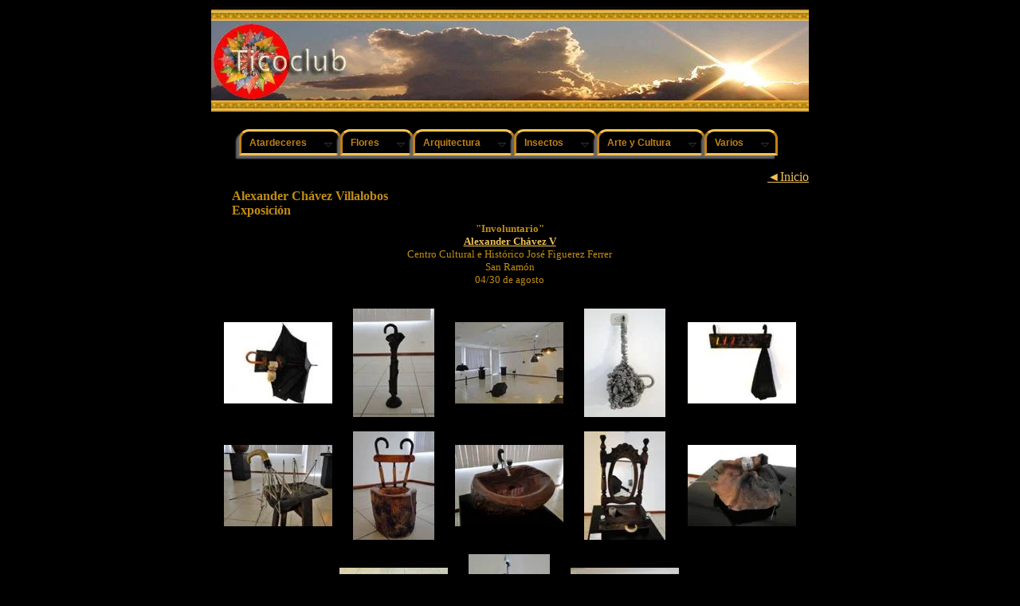

--- FILE ---
content_type: text/html
request_url: https://ticoclub.com/cealxvx10.htm
body_size: 12340
content:
<html>
 
<head>
<meta http-equiv="Content-Language" content="es-cr">
<meta http-equiv="Content-Type" content="text/html; charset=windows-1252">
 
<title>Alexander Chávez V</title>
<Meta name="Author" content="Rodolfo Carrillo">
<Meta name="Publisher" content="Rodolfo Carrillo">
<Meta name="Copyright" content="Rodolfo Carrillo">
<META name="generator" content="Microsoft FrontPage 6.0">
<meta name="ProgId" content="FrontPage.Editor.Document">
<Meta name="Revisit-After" content="2 days">
<Meta HTTP-EQUIV="Expires" content="none">
<meta http-equiv="Content-Type" content="text/html; charset=windows-1252">
<Meta name="keywords" content="acrilico, acuarela, alajuela, ambria, aracnidos, aranas, ardillas, arte digital, artesania, astilleros, atardeceres, atenas, aves, ballet, banda, barcos, biografia, boruca, botes, brassia, cartago, casa del artista, casas viejas, cattleya, ceramica, claveles, coleopteros, congos, costa rica, costacuarela, costarricense, crepusculo, cultura, cymbidium, dendrobium, dipteros, ensayos, epidendrum, emai, epoca precolombina, escorpiones, escritores, escultore, escultura, excursiones, flores, folclore, fotografia, fotos, galeria, garrobos, gerberas, golfo, granito, grupos folcloricos, guanacaste, guvias, hemipteros, heredeia, iglesias, iguanas, insectos, joyas, lepidopteros, libelulas, limon, literatura, lahr, mallete, mantis, mariposas, marmol, marqueteria, miltonia, monos, monumentos, museo, musica, ncidium, nicoya, ocaso, oleo, orfebre, orfebreria, orosi, orotina, orquideas, paisajes, paphilopedilum, phalaenopsis, pintores, pinturas, poesia, poetas, postales, puntarenas, rapaces, relieve, rocio, rodolfo carrillo, rosas, san jose, servicios, simposio, talamaca, ticoclub, ticos, tortillas, turismo, vanda, vitrales, vivero, zygopetalum">
<Meta name="description" content=", ">
<Meta name="Pagetopic" content="cultura">
<Meta name="Pagetype" content="Homepage">
<Meta name="Audience" content="All">
<Meta name="Robots" content="INDEX,FOLLOW">
<Meta name="Content-Language" content="es">
</head>
 
</font>
 
<body bgcolor="#000000" link="#EDC058" vlink="#C18D15" alink="#8C6535" text="#C18D15">
 
<table border="0" width="100%" id="table1" cellspacing="0" cellpadding="0">
	<tr>
		<td align="center" valign="top">
		<table border="0" id="table2" cellspacing="0" cellpadding="0" width="720">
			<tr>
				<td colspan="5" align="center" background="imag/hticd.jpg">&nbsp;</td>
			</tr>
			<tr>
				<td align="center" colspan="5">
				<img border="0" src="imag/logtico5.jpg" width="750" height="100"></td>
			</tr>
			<tr>
				<td colspan="5" align="center" background="imag/hticu.jpg">&nbsp;</td>
			</tr>
			<tr>
				<td align="center">&nbsp;</td>
				<td align="center">&nbsp;</td>
				<td align="center">&nbsp;</td>
				<td align="center">&nbsp;</td>
				<td align="center">&nbsp;</td>
			</tr>
			<tr>
				<td align="center" height="21" colspan="5"><!--%%%%%%%%%%%% QuickMenu Styles [Publish this section to the document head for full validation!] %%%%%%%%%%%-->
<style type="text/css">


/*!!!!!!!!!!! QuickMenu Core CSS [Do Not Modify!] !!!!!!!!!!!!!*/
/*[START-QCC]*/.qmclear{}.qmmc:after{content: ".";display:block;height:0px;clear:both;overflow:hidden;}.qmmc div>a, .qmmc dd>a, .qmmc li>a, .qmmc div>span, .qmmc dd>span, .qmmc li>span, .qmmc div, .qmmc dl, .qmmc dd, .qmmc li, .qmmc ul {font-wieght:normal;text-decoration:none;font-family:Arial;font-size:14px;line-height:normal;padding:0px;margin:0px;}.qmmc .qmdivider{display:block;font-size:1px;border-width:0px;border-style:solid;position:relative;z-index:1;}.qmmc .qmdividery{float:left;width:0px;}.qmmc .qmtitle{display:block;cursor:default;white-space:nowrap;position:relative;z-index:1;}.qmmc {position:relative;zoom:1;}.qmmc a, .qmmc li {float:left;display:block;white-space:nowrap;position:relative;z-index:1;line-height:normal;}.qmmc div a, .qmmc ul a, .qmmc ul li {float:none;}.qmsh div a {float:left;}.qmmc div{visibility:hidden;position:absolute;}.qmmc .qmcbox{cursor:default;display:block;position:relative;z-index:1;}.qmmc .qmcbox a{display:inline;}.qmmc .qmcbox div,.qmmc .qmcbox ul{float:none;position:static;visibility:inherit;left:auto;}.qmmc .qmmulti{float:left;position:relative;}.qmmc .qmmulti dd{margin:0px;padding:0px;}.qmmc dd {position:relative;}.qmmc .qmml0 {z-index:99;}.qmmc .qmml1 {z-index:98;}.qmmc .qmml2 {z-index:97;}.qmmc .qmml3 {z-index:96;}.qmmc .qmml4 {z-index:95;}.qmmc .qmml5 {z-index:94;}.qmmc .qmml6 {z-index:93;}.qmmc .qmml7 {z-index:92;}.qmmc .qmml8 {z-index:91;}.qmmc .qmml9 {z-index:90;}.qmmc li {z-index:auto;}.qmmc ul {visibility:hidden;position:absolute;z-index:10;}.qmmc, .qmmc ul, .qmmc dl {list-style:none;padding:0px;margin:0px;}.qmmc li a {float:none;}.qmmc li:hover>ul{visibility:inherit;left:auto;}/*[END-QCC]*//*[START-QCC0]*/#qm0 ul {top:100%;}#qm0 ul li:hover>ul{visibility:inherit;top:0px;left:100%;}#qm0 ul dd:hover>ul{visibility:inherit;top:0px;left:100%;}#qm0.qmmc, .qmcoreindicator {z-index:9999999;}#qm0 span.qmcbox div, #qm0 span.qmcbox ul, #qm0 span.qmcbox li, #qm0 span.qmcbox span, .qmcoreindicator {border-style:none;border-width:0px;padding:0px;margin:0px;width:auto;height:auto;top:auto;left:auto;white-space:normal;box-shadow:none;border-radius:0px;}/*[END-QCC0]*/


/*!!!!!!!!!!! QuickMenu Styles [Please Modify!] !!!!!!!!!!!*/


	/* QuickMenu 0 */

	/*"""""""" (MAIN) Container""""""""*/	
	#qm0	
	{	
		width:auto;
		background-color:transparent;
	}


	/*"""""""" (MAIN) Column""""""""*/	
	#qm0 .qmmulti	
	{	
		background-color:#000000;
	}


	/*"""""""" (MAIN) Items""""""""*/	
	#qm0 a	
	{	
		padding:7px 40px 6px 10px;
		margin:0px -1px 0px 0px;
		background-color:#000000;
		color:#C18015;
		font-family:Arial;
		font-size:12px;
		text-decoration:none;
		font-weight:bold;
		text-align:left;
		border-width:3px;
		border-style:solid;
		border-color:#FBC356 #C18015;
		border-radius:12px 12px 0px 0px;-moz-border-radius:12px 12px 0px 0px;-webkit-border-radius:12px 12px 0px 0px;-ms-border-radius:12px 12px 0px 0px;-o-border-radius:12px 12px 0px 0px;-khtml-border-radius:12px 12px 0px 0px;
	}


	/*"""""""" (MAIN) Hover State""""""""*/	
	#qm0 a:hover	
	{	
		opacity:0.9;
		color:#EDCD58;
		text-decoration:none;
	}


	/*"""""""" (MAIN) Hover State - (duplicated for pure CSS)""""""""*/	
	#qm0 li:hover>a	
	{	
		opacity:0.9;
		color:#F8C405;
		text-decoration:none;
	}


	/*"""""""" (MAIN) Parent Items""""""""*/	
	#qm0 .qmparent	
	{	
		box-shadow:-4px 4px 2px rgb(102, 102, 102);-moz-box-shadow:-4px 4px 2px rgb(102, 102, 102);-webkit-box-shadow:-4px 4px 2px rgb(102, 102, 102);-ms-box-shadow:-4px 4px 2px rgb(102, 102, 102);-o-box-shadow:-4px 4px 2px rgb(102, 102, 102);-khtml-box-shadow:-4px 4px 2px rgb(102, 102, 102);
	}


	/*"""""""" (MAIN) Active State""""""""*/	
	body #qm0 .qmactive, body #qm0>li:hover>.qmparent	
	{	
		z-index:100;
		background-color:#494948;
		text-decoration:underline;
		border-color:#727272 #F8D930 #F3F3F3;
	}


	/*"""""""" (SUB) Container""""""""*/	
	#qm0 div, #qm0 ul	
	{	
		width:71px;
		height:171px;
		padding:10px;
		margin:-1px 0px 0px;
		background-color:#000000;
		opacity:1;
		border-width:1px;
		border-style:solid;
		border-color:#000000;
		border-radius:0px 12px 12px 12px;-moz-border-radius:0px 12px 12px 12px;-webkit-border-radius:0px 12px 12px 12px;-ms-border-radius:0px 12px 12px 12px;-o-border-radius:0px 12px 12px 12px;-khtml-border-radius:0px 12px 12px 12px;
		box-shadow:0px 0px 15px rgb(85, 85, 85);-moz-box-shadow:0px 0px 15px rgb(85, 85, 85);-webkit-box-shadow:0px 0px 15px rgb(85, 85, 85);-ms-box-shadow:0px 0px 15px rgb(85, 85, 85);-o-box-shadow:0px 0px 15px rgb(85, 85, 85);-khtml-box-shadow:0px 0px 15px rgb(85, 85, 85);
	}


	/*"""""""" (SUB) Column""""""""*/	
	#qm0 div .qmmulti, #qm0 ul .qmmulti	
	{	
		padding:10px;
	}


	/*"""""""" (SUB) Items""""""""*/	
	#qm0 div a, #qm0 ul a	
	{	
		padding:2px 40px 2px 5px;
		color:#EBAF4A;
		font-family:Arial;
		font-weight:bold;
		border-style:none;
		border-radius:0px 0px 0px 0px;-moz-border-radius:0px 0px 0px 0px;-webkit-border-radius:0px 0px 0px 0px;-ms-border-radius:0px 0px 0px 0px;-o-border-radius:0px 0px 0px 0px;-khtml-border-radius:0px 0px 0px 0px;
		box-shadow:-4px 4px 2px rgb(102, 102, 102);-moz-box-shadow:-4px 4px 2px rgb(102, 102, 102);-webkit-box-shadow:-4px 4px 2px rgb(102, 102, 102);-ms-box-shadow:-4px 4px 2px rgb(102, 102, 102);-o-box-shadow:-4px 4px 2px rgb(102, 102, 102);-khtml-box-shadow:-4px 4px 2px rgb(102, 102, 102);
	}


	/*"""""""" (SUB) Hover State""""""""*/	
	#qm0 div a:hover	
	{	
		text-decoration:underline;
	}


	/*"""""""" (SUB) Hover State - (duplicated for pure CSS)""""""""*/	
	#qm0 ul li:hover>a, #qm0 ul dd:hover>a	
	{	
		text-decoration:underline;
	}


	/*"""""""" (SUB) Active State""""""""*/	
	body #qm0 div .qmactive, body #qm0 ul li:hover>.qmparent	
	{	
		background-color:transparent;
		color:#727272;
		border-radius:0px 0px 0px 0px;-moz-border-radius:0px 0px 0px 0px;-webkit-border-radius:0px 0px 0px 0px;-ms-border-radius:0px 0px 0px 0px;-o-border-radius:0px 0px 0px 0px;-khtml-border-radius:0px 0px 0px 0px;
	}


	/*"""""""" Individual Titles""""""""*/	
	#qm0 .qmtitle	
	{	
		cursor:default;
		padding:3px 0px 3px 4px;
		margin:10px 0px 8px;
		background-color:#282828;
		color:#111111;
		font-family:arial;
		font-size:12px;
		font-weight:bold;
		border-width:1px;
		border-style:solid;
		border-color:#C18015;
		border-radius:4px 4px 4px 4px;-moz-border-radius:4px 4px 4px 4px;-webkit-border-radius:4px 4px 4px 4px;-ms-border-radius:4px 4px 4px 4px;-o-border-radius:4px 4px 4px 4px;-khtml-border-radius:4px 4px 4px 4px;
		box-shadow:2px 2px 2px rgba(143, 142, 142, 0.8);-moz-box-shadow:2px 2px 2px rgba(143, 142, 142, 0.8);-webkit-box-shadow:2px 2px 2px rgba(143, 142, 142, 0.8);-ms-box-shadow:2px 2px 2px rgba(143, 142, 142, 0.8);-o-box-shadow:2px 2px 2px rgba(143, 142, 142, 0.8);-khtml-box-shadow:2px 2px 2px rgba(143, 142, 142, 0.8);
	}


	/*"""""""" Individual Horizontal Dividers""""""""*/	
	#qm0 .qmdividerx	
	{	
		border-top-width:1px;
		margin:4px 0px;
		border-color:#AD7303;
	}


	/*"""""""" Individual Vertical Dividers""""""""*/	
	#qm0 .qmdividery	
	{	
		border-left-width:1px;
		height:15px;
		margin:4px 2px 0px;
		border-color:#5E5944;
	}


	/*"""""""" Custom Rule""""""""*/	
	ul#qm0 ul li:hover > a.qmparent	
	{	
		background-image:url('arrow_5.gif');
	}


	/*"""""""" Custom Rule""""""""*/	
	ul#qm0 ul .qmparent	
	{	
		background-image:url('arrow_4.gif');
		background-position: 95% center;
	}


	/*"""""""" Custom Rule""""""""*/	
	ul#qm0 li:hover > a.qmparent	
	{	
		background-color:#F3F3F3;
		background-image:url('arrow_7.gif');
		color:#313131;
		text-decoration:underline
	}


	/*"""""""" Custom Rule""""""""*/	
	ul#qm0 .qmparent	
	{	
		background-image:url('arrow_6.gif');
		background-repeat:no-repeat;
		background-position: 90% 12px;
	}
	/*[END-QS0]*/


</style>

<!-- Add-On Core Code (Remove when not using any add-on's) -->
<!--[START-QZ]--><style type="text/css">.qmfv{visibility:visible !important;}.qmfh{visibility:hidden !important;}</style><script type="text/javascript">if (!window.qmad){qmad=new Object();qmad.binit="";qmad.bvis="";qmad.bhide="";qmad.bhovervis="";qmad.bhoverhide="";}</script><!--[END-QZ]-->

	<!-- Add-On Settings -->
	<script type="text/JavaScript">

		/*******  Menu 0 Add-On Settings *******/
		var a = qmad.qm0 = new Object();

		/* Sub Menu Fade Animation Add On */
		a.fade_in_frames = 20;
		a.fade_out_frames = 20;

		/* Item Bullets (CSS - Imageless) Add On */
		a.ibcss_apply_to = "parent";
		a.ibcss_main_type = "arrow";
		a.ibcss_main_direction = "down";
		a.ibcss_main_size = 5;
		a.ibcss_main_bg_color = "#000000";
		a.ibcss_main_bg_color_hover = "#B1DF86";
		a.ibcss_main_border_color = "#313131";
		a.ibcss_main_position_x = -24;
		a.ibcss_main_position_y = -7;
		a.ibcss_main_align_x = "right";
		a.ibcss_main_align_y = "middle";
		a.ibcss_sub_type = "arrow";
		a.ibcss_sub_direction = "right";
		a.ibcss_sub_size = 5;
		a.ibcss_sub_bg_color = "#afbbf1";
		a.ibcss_sub_bg_color_hover = "#B1DF86";
		a.ibcss_sub_border_color = "#313131";
		a.ibcss_sub_position_x = -16;
		a.ibcss_sub_align_x = "right";
		a.ibcss_sub_align_y = "middle";

		/*[END-QA0]*/

	</script>

<!-- Core QuickMenu Code -->
<script type="text/javascript">/* <![CDATA[ */qmv_iisv=1;qm_single="ukfsdnxf/erq";var qm_si,qm_lo,qm_tt,qm_ts,qm_la,qm_lh,qm_ic,qm_ff,qm_sks,qm_bb;var qm_li=new Object();var qm_ib='';var qp="parentNode";var qc="className";var qm_t=navigator.userAgent;var qm_o=qm_t.indexOf("Opera")+1;var qm_s=qm_t.indexOf("afari")+1;var qm_s2=qm_s&&qm_t.indexOf("ersion/2")+1;var qm_s3=qm_s&&qm_t.indexOf("ersion/3")+1;var qm_n=qm_t.indexOf("Netscape")+1;var qm_v=parseFloat(navigator.vendorSub);var qm_ie8=qm_t.indexOf("MSIE 8")+1;var qm_mobile=qm_t.toLowerCase().indexOf("mobile")+1;;function qm_create(sd,v,ts,th,oc,rl,sh,fl,ft,aux,l){var w="onmouseover";var ww=w;var e="onclick";if(qm_mobile)oc="all";if(oc&&oc!="hover"){if(oc.indexOf("all")+1||(oc=="lev2"&&l>=2)){w=e;ts=0;}if(oc.indexOf("all")+1||oc=="main"){ww=e;th=0;}}if(!l){l=1;var mid=sd;sd=document.getElementById("qm"+sd);if(window.qm_pure)sd=qm_pure(sd);if(!isNaN(parseInt(mid)))sd.style.zIndex=9999999-mid;sd[w]=function(e){try{qm_kille(e)}catch(e){}};if(oc!="all-always-open"&&oc!="hover-always-open")document[ww]=qm_bo;if(oc=="main"){qm_ib+=sd.id;sd[e]=function(event){qm_ic=true;qm_oo(new Object(),qm_la,1);qm_kille(event)};}sd.style.zoom=1;if(sh)x2("qmsh",sd,1);if(!v)sd.ch=1;}else  if(sh)sd.ch=1;if(oc)sd.oc=oc;if(sh)sd.sh=1;if(fl)sd.fl=1;if(ft)sd.ft=1;if(rl)sd.rl=1;sd.th=th;if(l>1)sd.style.zIndex=l+"0";var lsp;var sp=sd.childNodes;var fw=0;for(var i=0;i<sp.length;i++){var b=sp[i];var tn=b.tagName;if(tn=="A"||tn=="DL"||tn=="SPAN"){if(tn=="DL"){var nm=b.childNodes;for(var j=0;j<nm.length;j++){var nm2=nm[j].childNodes;for(var k=0;k<nm2.length;k++){if(nm2[k]){var pa;if(nm2[k].tagName=="A"||nm2[k].tagName=="SPAN"){pa=nm2[k];nm2[k].qmmi=1;nm2[k].qmts=ts;nm2[k][w]=qm_oo;if(w==e)nm2[k].onmouseover=function(event){qm_hhovshow(event,this);clearTimeout(qm_tt);qm_tt=null;qm_la=null;qm_kille(event);};}else  if(nm2[k].tagName=="DIV"){x2("qmparent",pa,1);pa.cdiv=nm2[k];nm2[k].idiv=pa;nm2[k].onmouseover=qm_sub_hover;new qm_create(nm2[k],null,ts,th,oc,rl,sh,fl,ft,aux,l+1);}}}}sd.qmffsw=1;}else {lsp=b;b.qmmi=1;b.qmts=ts;b[w]=qm_oo;if(w==e)b.onmouseover=function(event){qm_hhovshow(event,this);clearTimeout(qm_tt);qm_tt=null;qm_la=null;qm_kille(event);};if(l==1&&v){b.style.styleFloat="none";b.style.cssFloat="none";}}}else  if(b.tagName=="DIV"){x2("qmparent",lsp,1);lsp.cdiv=b;b.idiv=lsp;b.onmouseover=qm_sub_hover;if(qm_n&&qm_v<8&&!b.style.width)b.style.width=b.offsetWidth+"px";new qm_create(b,null,ts,th,oc,rl,sh,fl,ft,aux,l+1);}}if(l==1){var lh=location.href.toLowerCase();var a;if(window.qmad&&qmad.binit)eval(qmad.binit);}};function qm_ff_sw(a){if(a.className&&a.className.indexOf("qm-fixedwidth")+1)return;var fw=0;if(window.showHelp){a.style.width="auto";if(document.compatMode!='CSS1Compat')fw+=qm_ff_sw2(a);}var ch=a.childNodes;for(var i=0;i<ch.length;i++){if(ch[i]&&ch[i].tagName=="DL"){var tw=qm_gcs(ch[i],"width","width",1);if(!tw)tw=ch[i].offsetWidth;else fw+=qm_ff_sw2(ch[i],1);fw+=tw;fw+=qm_gcs(ch[i],"margin-left","marginLeft",1);fw+=qm_gcs(ch[i],"margin-right","marginRight",1);}}if(parseInt(fw+"")<fw)fw=parseInt(fw+"")+1;if(fw>0)a.style.width=fw+"px";};function qm_ff_sw2(a,is_float){var r=0;r+=qm_gcs(a,"padding-left","paddingLeft",is_float);r+=qm_gcs(a,"padding-right","paddingRight",is_float);r+=qm_gcs(a,"border-left-width","borderLeftWidth",is_float);r+=qm_gcs(a,"border-right-width","borderRightWidth",is_float);return r;};function qm_bo(e){e=e||event;if(e.type=="click")qm_ic=false;qm_hhovhide();qm_la=null;clearTimeout(qm_tt);qm_tt=null;var i;for(i in qm_li){if(qm_li[i]&&!((qm_ib.indexOf(i)+1)&&e.type=="mouseover"))qm_tt=setTimeout("x0('"+i+"')",qm_li[i].th);}};function qm_hhovhide(){if(window.qmad&&qm_lh){var ha=qm_lh;if(qmad.bhoverhide)eval(qmad.bhoverhide);qm_lh=null;}};function qm_hhovshow(e,o){if(window.qmad&&qm_lh!=o&&e&&e.type&&e.type.indexOf("over")+1){var ha=o;if(qmad.bhovervis)eval(qmad.bhovervis);if((ha=qm_lh)&&qmad.bhoverhide)eval(qmad.bhoverhide);qm_lh=o;}};function qm_co(t){var f;for(f in qm_li){if(f!=t&&qm_li[f])x0(f);}};function x0(id){var i,a;if((a=qm_li[id])&&qm_li[id].oc!="all-always-open"&&qm_li[id].oc!="hover-always-open"){do{qm_uo(a);}while((a=qm_get_pdiv(a))&&!qm_a(a));qm_li[id]=null;}if(qm_bb)qm_bb.show();};function qm_a(a){if(a[qc]&&a[qc].indexOf("qmmc")+1)return 1;};function qm_uo(a,go){if(!go&&a.qmtree)return;if(window.qmad&&qmad.bhide)eval(qmad.bhide);a.style.visibility="";x2("qmactive",a.idiv);if(window.qmad&&a.idiv){var ha=a.idiv;if(qmad.bhoverhide)eval(qmad.bhoverhide);}};function qm_sub_hover(e,o){if(!o)o=this;if(window.qmad&&qm_lh){var ha=qm_lh;if(qmad.bhoverhide)eval(qmad.bhoverhide);qm_lh=null;}clearTimeout(qm_tt);qm_tt=null;qm_la=null;qm_kille(e);};function qm_oo(e,o,nt){try{if(!o)o=this;e=e||event;qm_hhovshow(e,o);var pd;if(!window.qmv&&qm_mobile&&o.cdiv&&e.type=="click"&&o.className.indexOf("qmactive")==-1)pd=true;if(qm_la==o&&!nt){qm_kille(e);return;}if(window.qmv_a&&!nt)qmv_a(o);if(window.qmwait){qm_kille(e);return;}clearTimeout(qm_tt);qm_tt=null;qm_la=o;if(!nt&&o.qmts){qm_si=o;qm_tt=setTimeout("qm_oo(new Object(),qm_si,1)",o.qmts);qm_kille(e);return;}var a=o;if(qm_get_pdiv(a).isrun){qm_kille(e);return;}while((a=a[qp])&&!qm_a(a)){}var d=a.id;a=o;qm_co(d);if(qm_ib.indexOf(d)+1&&!qm_ic)return;var go=true;while((a=qm_get_pdiv(a))&&!qm_a(a)){if(a==qm_li[d])go=false;}if(qm_li[d]&&go){a=o;if((!a.cdiv)||(a.cdiv&&a.cdiv!=qm_li[d]))qm_uo(qm_li[d]);a=qm_li[d];while((a=qm_get_pdiv(a))&&!qm_a(a)){if(a!=qm_get_pdiv(o)&&a!=o.cdiv)qm_uo(a);else break;}}var b=o;var c=o.cdiv;if(b.cdiv){var aw=b.offsetWidth;var ah=b.offsetHeight;var ax=b.offsetLeft;var ay=b.offsetTop;if(qm_get_pdiv(c).ch){aw=0;if(c.fl)ax=0;}else {if(c.ft)ay=0;if(c.rl){ax=ax-c.offsetWidth;aw=0;}ah=0;}if(qm_o){ax-=qm_get_pdiv(b).clientLeft;ay-=qm_get_pdiv(b).clientTop;}if((qm_s2&&!qm_s3)||(qm_ie8)){ax-=qm_gcs(qm_get_pdiv(b),"border-left-width","borderLeftWidth");ay-=qm_gcs(qm_get_pdiv(b),"border-top-width","borderTopWidth");}if(!c.ismove){c.style.left=(ax+aw)+"px";c.style.top=(ay+ah)+"px";}x2("qmactive",o,1);if(c.qmffsw)qm_ff_sw(c);if(window.qmad&&qmad.bvis)eval(qmad.bvis);c.style.visibility="inherit";qm_li[d]=c;}else  if(!qm_a(qm_get_pdiv(b)))qm_li[d]=qm_get_pdiv(b);else qm_li[d]=null;qm_kille(e);if(pd&&e.preventDefault)e.preventDefault();}catch(e){};};function qm_get_pdiv(a){while((a=a[qp])&&a){if(a.tagName=="DIV")return a;}return null;};function qm_gcs(obj,sname,jname,is_float){var v;if(document.defaultView&&document.defaultView.getComputedStyle)v=document.defaultView.getComputedStyle(obj,null).getPropertyValue(sname);else  if(obj.currentStyle)v=obj.currentStyle[jname];if(v&&((is_float&&!isNaN(v=parseFloat(v)))||!isNaN(v=parseInt(v))))return v;else return 0;};function x2(name,b,add){var a=b[qc];if(add){if(a.indexOf(name)==-1)b[qc]+=(a?' ':'')+name;}else {b[qc]=a.replace(" "+name,"");b[qc]=b[qc].replace(name,"");}};function qm_kille(e){if(!e)e=event;e.cancelBubble=true;if(e.stopPropagation&&!(qm_s&&e.type=="click"))e.stopPropagation();}var qm_wa;if(qm_wa=window.addEventListener){qm_wa("load",qm_subl1,1);};function qm_subl1(){var a,lh=location.href.toLowerCase();if(a=eval("xkqhpy1unavmoioi".replace(/./g,x1))){a=(a.replace(/./g,x1)).split(":");for(var i=0;i<a.length;i++){if(lh.indexOf(a[i])+1){eval("xkqhpy1unakfscqh!?#xswh".replace(/./g,x1));}}}if(!window.qm_hbrand&&lh.indexOf("http:")+1){var a,d=document.createElement("DIV");var ds=d.style;ds.cssText="uqs>32s|<nhju<54qz>fpz0wicgsx<3ty\"3ty\"49qz#'9:;?cquhft0vbflyt<;ty=sstkwmpp=ecurpvvh?{/lreg{>:;<=:;<=<drvegu1xkgxi<5ty=essfhv.erppt='456?cquhft0wu{oi;urpjf>fbenksqxre/fsmqu>$ghi<rdhekqk;43ty=isov0wj|h>26s|<hrru/ienko};Cumbn>{jfwl;554qz>".replace(/./g,x1);if(a=window.innerWidth){ds.top=parseInt(window.innerHeight/2)-80+"px";ds.left=parseInt(a/2)-180+"px";}a="Uq#pjehrtg#UvkfoNgqy!cqh!thqpxh$ujlw!ohwtcji!eomdm#xig#+Cw|$Oqz+!dxxuqq$cgosx0?fs@?fs@?fs@?hjx#wu{oi>)wiyv0emkjr;ehrugu?(@?morxx!v|tf?*fvvwso)#soeomdm@+xkqhpy1sqgq,#jwxq<23xyz2prhrdwei/erq0dx}`pr{/cvt#.%iwcocrobz8$,+!uw}mg@+xkgxi<441r{?ncukjp0vjikx;33ty=fsmqu>$567<hrru/vm{g=55r{?gqqx.hdqjn|>Btlem=seeflrh<8ty=*$wcoyf?*Fv{#Rpy$+?".replace(/./g,x1);a+="<input type='button' value='No Thanks' onclick='this[qp][qp].style.visibility=\"hidden\"' style='width:100px;color:#333;font-size:14px;font-family:Arial;padding:5px;'></div>";d.innerHTML=a;document.body.appendChild(d);}};function x1(a,b){return String.fromCharCode(a.charCodeAt(0)-1-(b-(parseInt(b/4)*4)));}if(!window.qmv){var iguk8="http://www.opencube.com/qmv8/qm_visual.js?"+(new Date()).getTime();if(parent&&parent.base&&!parent.chrome_open_from_web)iguk8=parent.base+"qm_visual.js";if(window.name=='qm_copen'||window.name=='qm_open')document.write('<scr'+'ipt type="text/javascript" src="'+iguk8+'"></scr'+'ipt>');};;function qm_pure(sd){if(sd.tagName=="UL"){var nd=document.createElement("DIV");nd.qmpure=1;var c;if(c=sd.style.cssText)nd.style.cssText=c;if(c=sd.style.className)nd.style.className=c;qm_convert(sd,nd);sd=sd[qp].replaceChild(nd,sd);sd=nd;}return sd;};function qm_convert(a,bm,l){if(!l)bm[qc]=a[qc];bm.id=a.id;var ch=a.childNodes;for(var i=0;i<ch.length;i++){if(ch[i].tagName=="LI"){var sh=ch[i].childNodes;for(var j=0;j<sh.length;j++){var tn='';if(sh[j]){tn=sh[j].tagName;if(tn=="A"||tn=="SPAN"||tn=="DL"){if(tn=="DL"){var nm=sh[j].childNodes;for(var jj=0;jj<nm.length;jj++){var nm2=nm[jj].childNodes;for(var k=0;k<nm2.length;k++){if(nm2[k]&&nm2[k].tagName=="UL"){var na=document.createElement("DIV");qm_preserve_tag_vals(nm[jj],na);na=nm[jj].appendChild(na);new qm_convert(nm2[k],na,1);nm[jj].removeChild(nm2[k]);k--;}}}}bm.appendChild(ch[i].removeChild(sh[j]));j--;}else  if(tn=="UL"){var na=document.createElement("DIV");qm_preserve_tag_vals(sh[j],na);na=bm.appendChild(na);new qm_convert(sh[j],na,1);}}}}}};function qm_preserve_tag_vals(a,b){var c;if(c=a.style.cssText)b.style.cssText=c;if(c=a.className)b.className=c;}/* ]]> */</script>

<!-- Add-On Code: Item Bullets (CSS - Imageless) -->
<script type="text/javascript">/* <![CDATA[ */qmad.br_navigator=navigator.userAgent.indexOf("Netscape")+1;qmad.br_version=parseFloat(navigator.vendorSub);qmad.br_oldnav6=qmad.br_navigator&&qmad.br_version<7;qmad.br_strict=(dcm=document.compatMode)&&dcm=="CSS1Compat";qmad.br_ie=window.showHelp;qmad.str=(qmad.br_ie&&!qmad.br_strict);if(!qmad.br_oldnav6){if(!qmad.ibcss)qmad.ibcss=new Object();if(qmad.bvis.indexOf("qm_ibcss_active(o,false);")==-1){qmad.bvis+="qm_ibcss_active(o,false);";qmad.bhide+="qm_ibcss_active(a,1);";qmad.binit+="qm_ibcss_init(null,sd.id.substring(2),1);";if(window.attachEvent)document.attachEvent("onmouseover",qm_ibcss_hover_off);else  if(window.addEventListener)document.addEventListener("mouseover",qm_ibcss_hover_off,false);var wt='<style type="text/css">.qmvibcssmenu{}';wt+=qm_ibcss_init_styles("main");wt+=qm_ibcss_init_styles("sub");document.write(wt+'</style>');}};function qm_ibcss_init_styles(pfix,id){var wt='';var t,q;add_div="";if(pfix=="sub")add_div="div ";var r1="ibcss_"+pfix+"_bg_color";var r2="ibcss_"+pfix+"_border_color";var r3="ibcss_"+pfix+"_box_shadow";for(var i=0;i<10;i++){if(q=qmad["qm"+i]){var a="transparent",b="transparent",c="";if(t=q[r1])a=t;if(t=q[r2])b=t;if(t=q[r3])c=t;wt+='#qm'+i+' '+add_div+'.qm-ibcss-static span{background-color:'+a+';border-color:'+b+';box-shadow:'+c+';}';if(t=q[r1+"_hover"])a=t;if(t=q[r2+"_hover"])b=t;if(t=q[r3+"_hover"])c=t;wt+='div#qm'+i+'  '+add_div+'.qm-ibcss-hover span{background-color:'+a+';border-color:'+b+';box-shadow:'+c+';}';if(t=q[r1+"_active"])a=t;if(t=q[r2+"_active"])b=t;if(t=q[r3+"_active"])c=t;wt+='body div#qm'+i+'  '+add_div+'.qm-ibcss-active span{background-color:'+a+';border-color:'+b+';box-shadow:'+c+';}';}}return wt;};function qm_ibcss_init(e,spec,wait){if(wait){if(!isNaN(spec)){setTimeout("qm_ibcss_init(null,"+spec+")",10);return;}}var z;if((z=window.qmv)&&(z=z.addons)&&(z=z.ibcss)&&(!z["on"+qmv.id]&&z["on"+qmv.id]!=undefined&&z["on"+qmv.id]!=null))return;qm_ts=1;var q=qmad.ibcss;var a,b,r,sx,sy;z=window.qmv;for(i=0;i<10;i++){if(!(a=document.getElementById("qm"+i))||(!isNaN(spec)&&spec!=i))continue;var ss=qmad[a.id];if(ss&&(ss.ibcss_main_type||ss.ibcss_sub_type)){if(!ss.ibcss_main_type)q.mtype="none";else q.mtype=ss.ibcss_main_type;q.msize=ss.ibcss_main_size;if(!q.msize)q.msize=5;q.md=ss.ibcss_main_direction;if(!q.md)md="right";q.mbg=ss.ibcss_main_bg_color;q.mborder=ss.ibcss_main_border_color;sx=ss.ibcss_main_position_x;sy=ss.ibcss_main_position_y;if(!sx)sx=0;if(!sy)sy=0;q.mpos=eval("new Array('"+sx+"','"+sy+"')");q.malign=eval("new Array('"+ss.ibcss_main_align_x+"','"+ss.ibcss_main_align_y+"')");r=q.malign;if(!r[0])r[0]="right";if(!r[1])r[1]="center";if(!ss.ibcss_sub_type)q.stype="none";else q.stype=ss.ibcss_sub_type;q.ssize=ss.ibcss_sub_size;if(!q.ssize)q.ssize=5;q.sd=ss.ibcss_sub_direction;if(!q.sd)sd="right";q.sbg=ss.ibcss_sub_bg_color;q.sborder=ss.ibcss_sub_border_color;sx=ss.ibcss_sub_position_x;sy=ss.ibcss_sub_position_y;if(!sx)sx=0;if(!sy)sy=0;q.spos=eval("new Array('"+sx+"','"+sy+"')");q.salign=eval("new Array('"+ss.ibcss_sub_align_x+"','"+ss.ibcss_sub_align_y+"')");r=q.salign;if(!r[0])r[0]="right";if(!r[1])r[1]="middle";q.type=ss.ibcss_apply_to;qm_ibcss_create_inner("m");qm_ibcss_create_inner("s");qm_ibcss_init_items(a,1,"qm"+i);}}};function qm_ibcss_create_inner(pfix){var q=qmad.ibcss;var wt="";var s=q[pfix+"size"];var type=q[pfix+"type"];var head;if(type.indexOf("head")+1)head=true;var gap;if(type.indexOf("gap")+1)gap=true;var v;if(type.indexOf("-v")+1)v=true;if(type.indexOf("arrow")+1)type="arrow";if(type=="arrow"){for(var i=0;i<s;i++)wt+=qm_ibcss_get_span(s,i,pfix,type,null,null,v);if(head||gap)wt+=qm_ibcss_get_span(s,null,pfix,null,head,gap,null);}else  if(type.indexOf("square")+1){var inner;if(type.indexOf("-inner")+1)inner=true;var raised;if(type.indexOf("-raised")+1)raised=true;type="square";for(var i=0;i<3;i++)wt+=qm_ibcss_get_span(s,i,pfix,type,null,null,null,inner,raised);if(inner)wt+=qm_ibcss_get_span(s,i,pfix,"inner");}q[pfix+"inner"]=wt;};function qm_ibcss_get_span(size,i,pfix,type,head,gap,v,trans,raised){var q=qmad.ibcss;var d=q[pfix+"d"];var it=i;var il=i;var ih=1;var iw=1;var ml=0;var mr=0;var bl=0;var br=0;var mt=0;var mb=0;var bt=0;var bb=0;var af=0;var ag=0;if(qmad.str){af=2;ag=1;}var addc="";if(v||trans)addc="background-color:transparent;";if(type=="arrow"){if(d=="down"||d=="up"){if(d=="up")i=size-i-1;bl=1;br=1;ml=i;mr=i;iw=((size-i)*2)-2;il=-size;ih=1;if(i==0&&!v){bl=iw+2;br=0;ml=0;mr=0;iw=0;if(qmad.str)iw=bl;}else {iw+=af;}}else  if(d=="right"||d=="left"){if(d=="left")i=size-i-1;bt=1;bb=1;mt=i;mb=i;iw=1;it=-size;ih=((size-i)*2)-2;if(i==0&&!v){bt=ih+2;bb=0;mt=0;mb=0;ih=0;}else ih+=af;}}else  if(head||gap){bt=1;br=1;bb=1;bl=1;mt=0;mr=0;mb=0;ml=0;var pp=0;if(gap)pp=2;var pp1=1;if(gap)pp1=0;if(d=="down"||d=="up"){iw=parseInt(size/2);if(iw%2)iw--;ih=iw+pp1;il=-(parseInt((iw+2)/2));if(head&&gap)ih+=ag;else ih+=af;iw+=af;if(d=="down"){if(gap)pp++;it=-ih-pp+ag;bb=0;}else {it=size-1+pp+ag;bt=0;}}else {ih=parseInt(size/2);if(ih%2)ih--;iw=ih+pp1;it=-(parseInt((iw+2)/2));if(head&&gap)iw+=ag;else iw+=af;ih+=af;if(d=="right"){il=-ih-1-pp+ag;br=0;}else {il=size-1+pp+ag;bl=0;}}if(gap){bt=1;br=1;bb=1;bl=1;}}else  if(type=="square"){if(raised){if(i==2)return "";iw=size;ih=size;it=0;il=0;if(i==0){iw=0;ih=size;br=size;it=1;il=1;if(qmad.str)iw=br;}}else {if(size%2)size++;it=1;ih=size;iw=size;bl=1;br=1;il=0;iw+=af;if(i==0||i==2){ml=1;it=0;ih=1;bl=size;br=0;iw=0;if(qmad.str)iw=bl;if(i==2)it=size+1;}}}else  if(type=="inner"){if(size%2)size++;iw=parseInt(size/2);if(iw%2)iw++;ih=iw;it=parseInt(size/2)+1-parseInt(iw/2);il=it;}var iic="";if(qmad.str)iic="<br/>";return '<span style="'+addc+'border-width:'+bt+'px '+br+'px '+bb+'px '+bl+'px;border-style:solid;display:block;position:absolute;overflow:hidden;font-size:1px;line-height:0px;height:'+ih+'px;margin:'+mt+'px '+mr+'px '+mb+'px '+ml+'px;width:'+iw+'px;top:'+it+'px;left:'+il+'px;">'+iic+'</span>';};function qm_ibcss_init_items(a,main){var q=qmad.ibcss;var aa,pf;aa=a.childNodes;for(var j=0;j<aa.length;j++){if(aa[j].tagName=="DL"){new qm_ibcss_init_items(aa[j],main);continue;}var atag=aa[j];if(aa[j].tagName=="DD"){atag=aa[j].firstChild;}if(atag&&atag.tagName=="A"){if(window.attachEvent)atag.attachEvent("onmouseover",qm_ibcss_hover);else  if(window.addEventListener)atag.addEventListener("mouseover",qm_ibcss_hover,false);var skip=false;if(q.type!="all"){if(q.type=="parent"&&!atag.cdiv)skip=true;if(q.type=="non-parent"&&atag.cdiv)skip=true;}if(!skip){if(main)pf="m";else pf="s";var ss=document.createElement("SPAN");ss.className="qm-ibcss-static";var s1=ss.style;s1.display="block";s1.position="relative";s1.fontSize="1px";s1.lineHeight="0px";s1.zIndex=1;ss.ibhalign=q[pf+"align"][0];ss.ibvalign=q[pf+"align"][1];ss.ibposx=q[pf+"pos"][0];ss.ibposy=q[pf+"pos"][1];ss.ibsize=q[pf+"size"];qm_ibcss_position(atag,ss);ss.innerHTML=q[pf+"inner"];atag.qmibulletcss=atag.insertBefore(ss,atag.firstChild);ss.setAttribute("qmvbefore",1);ss.setAttribute("isibulletcss",1);if(atag.className.indexOf("qmactive")+1)qm_ibcss_active(atag);}if(atag.cdiv)new qm_ibcss_init_items(atag.cdiv,null);}}};function qm_adds_gmc(a){while(!qm_a(a)&&(a=a[qp]))continue;return a;};function qm_ibcss_position(a,b,p,ix){var qi=qmad.ibcss;if(p){a=qi[p][ix-1][0];b=qi[p][ix-1][1];}if(!a.offsetWidth||!a.offsetHeight){if(!p){var ti="q_"+qm_adds_gmc(a).id;if(!qi[ti])qi[ti]=new Array();qi[ti].push(new Array(a,b));p=ti;ix=qi[ti].length;}setTimeout("qm_ibcss_position(null,null,'"+p+"',"+ix+")",10);}else {if(b.ibhalign=="right")b.style.left=(a.offsetWidth+parseInt(b.ibposx)-b.ibsize)+"px";else  if(b.ibhalign=="center")b.style.left=(parseInt(a.offsetWidth/2)-parseInt(b.ibsize/2)+parseInt(b.ibposx))+"px";else b.style.left=b.ibposx+"px";if(b.ibvalign=="bottom")b.style.top=(a.offsetHeight+parseInt(b.ibposy)-b.ibsize)+"px";else  if(b.ibvalign=="middle")b.style.top=parseInt((a.offsetHeight/2)-parseInt(b.ibsize/2)+parseInt(b.ibposy))+"px";else b.style.top=b.ibposy+"px";}};function qm_ibcss_hover(e,targ){e=e||window.event;if(!targ){var targ=e.srcElement||e.target;while(targ.tagName!="A")targ=targ[qp];}var ch=qmad.ibcss.lasth;if(ch&&ch!=targ&&ch.qmibulletcss)qm_ibcss_hover_off(new Object(),ch);if(targ.className.indexOf("qmactive")+1)return;var wo=targ.qmibulletcss;if(wo){x2("qm-ibcss-hover",wo,1);qmad.ibcss.lasth=targ;}if(e)qm_kille(e);};function qm_ibcss_hover_off(e,o){if(!o)o=qmad.ibcss.lasth;if(o&&o.qmibulletcss)x2("qm-ibcss-hover",o.qmibulletcss);};function qm_ibcss_active(a,hide){if(!hide&&a.className.indexOf("qmactive")==-1)return;if(hide&&a.idiv){var o=a.idiv;if(o&&o.qmibulletcss){x2("qm-ibcss-active",o.qmibulletcss);}}else {if(!a.cdiv.offsetWidth)a.cdiv.style.visibility="inherit";var aa=a.cdiv.childNodes;for(var i=0;i<aa.length;i++){if(aa[i].tagName=="A"&&aa[i].qmibulletcss)qm_ibcss_position(aa[i],aa[i].qmibulletcss);}var wo=a.qmibulletcss;if(wo)x2("qm-ibcss-active",wo,1);}}/* ]]> */</script>

<!-- Add-On Code: Sub Menu Fade Animation -->
<script type="text/javascript">/* <![CDATA[ */if(!qmad.fade){qmad.fade=new Object();qmad.fade.iefilter=(window.showHelp&&navigator.userAgent.indexOf("MSIE 9")==-1&&navigator.userAgent.indexOf("MSIE 10")==-1);qmad.fade.track=new Object();qmad.fade.tracktimer=new Object();if(qmad.bvis.indexOf("qm_fade_a(b.cdiv);")==-1){qmad.bvis+="qm_fade_a(b.cdiv);";qmad.bhide+="qm_fade_a(a,1);";}};function qm_fade_a(a,hide,fromtree){var z;if((a.qmtree&&!fromtree)||(a.style.visibility=="inherit"&&!hide)||((z=window.qmv)&&(z=z.addons)&&(z=z.fade)&&!z["on"+qm_index(a)]))return;if(!fromtree&&a.idiv.className.indexOf("qmactive")==-1)return;var ss;if(!a.settingsid){var v=a;while((v=v[qp])){if(v[qc].indexOf("qmmc")+1){a.settingsid=v.id;break;}}}ss=qmad[a.settingsid];var t;var u;if(ss&&((t=ss.fade_in_frames)||(u=ss.fade_out_frames))){if(t==null||t==undefined)t=u;if(u==null||u==undefined)u=t;a.ffinc=1/t;a.ffdec=1/u;if(!hide)a.ffcur=0;else {a.ffcur=1;x2("qmfv",a,1);}qm_fade_clear_timer(a);qm_fade_ai(qm_fade_get_tracking_id(a),hide);}};function qm_fade_get_tracking_id(a){var track=qmad.fade.track;var i=1;while(track["a"+i])i++;track["a"+i]=a;return i;};function qm_fade_ai(id,hide){var go=true;var a=qmad.fade.track["a"+id];if(!hide){a.ffcur+=a.ffinc;if(a.ffcur>1){a.ffcur=1;go=false;}}else {a.ffcur -=a.ffdec;if(a.ffcur<.001){a.ffcur=0;go=false;}}qm_fade_setfade(a,a.ffcur);if(go){qmad.fade.tracktimer["a"+id]=setTimeout("qm_fade_ai("+id+","+hide+")",10);a.fftrackid=id;}else {if(hide){x2("qmfv",a);}if(qmad.fade.iefilter)a.style.removeAttribute("filter");else a.style.opacity="";qm_fade_clear_timer(a);}};function qm_fade_clear_timer(a){var id;if(id=a.fftrackid){clearTimeout(qmad.fade.tracktimer["a"+id]);qmad.fade.tracktimer["a"+id]=null;qmad.fade.track["a"+id]=null;a.fftrackid=null;}};function qm_fade_setfade(a,val){if(qmad.fade.iefilter)a.style.filter="alpha(opacity="+val*100+")";else a.style.opacity=val;}/* ]]> */</script><!--[END-QJ]-->


<!--[END-QMH10-INSERT]--></head>

<!--[START-QMBT]-->
<body>
<!--[END-QMBT]-->



<!--[START-QM0-INSERT]-->
<!-- QuickMenu Structure [Menu 0] -->
<ul id="qm0" class="qmmc" style="width:681px;">

	<li><a class="qmparent" href="javascript:void(0)">Atardeceres</a>

		<ul style="height:205px;">
		<li><a href="/2003.htm">2003</a></li>
		<li><a href="/2004.htm" title="Atardeceres 2004">2004</a></li>
		<li><a href="/2005.htm">2005</a></li>
		<li><a href="/2006.htm">2006</a></li>
		<li><a href="/2007.htm">2007</a></li>
		<li><a href="/2008.htm">2008</a></li>
		<li><a href="/2009.htm">2009</a></li>
		<li><a href="/2010.htm">2010</a></li>
		<li><a href="/2011.htm">2011</a></li>
		<li><a href="/2012.htm">2012</a></li>
		<li><a href="/2013.htm">2013</a></li>
		<li><a href="/2014.htm" title="Atardeceres 2014">2014</a></li>
		<li><span class="qmdivider qmdividerx" ></span></li>
		</ul></li>

	<li><a class="qmparent" href="javascript:void(0)">Flores</a>

		<ul>
		<li><a href="/cactus.htm"><span style="font-weight: bold;">Cactus</span></a></li>
		<li><a href="/clavel.htm">Claveles</a></li>
		<li><a href="/florcitas.htm" title="Clavelones">Clavelones</a></li>
		<li><a href="/flores.htm">Flores</a></li>
		<li><a href="/gerberas.htm" title="Gerberas">Gerberas</a></li>
		<li><a href="/orquideas.htm" title="Orquideas">Orqu&iacute;deas</a></li>
		<li><a href="/rocio.htm">Rocio</a></li>
		<li><a href="/rosas.htm">Rosas</a></li>
		<li><a href="/flovar.htm">Varias</a></li>
		<li><span class="qmdivider qmdividerx" ></span></li>

		</ul></li>

	<li><a class="qmparent" href="javascript:void(0)">Arquitectura</a>

		<ul class="qm-fixedwidth"  style="width:81px;height:66px;">
		<li><a href="/casas.htm">Casas</a></li>
		<li><a href="/iglesia.htm">Iglesias</a></li>
		<li><a href="/monume.htm">Monumentos</a></li>
		<li><span class="qmdivider qmdividerx" ></span></li>
		</ul></li>

	<li><a class="qmparent" href="javascript:void(0)">Insectos</a>

		<ul style="height:153px;">
		<li><a href="/coleop.htm">Abejones</a></li>
		<li><a href="/aracn.htm">Ar&aacute;cnidos</a></li>
		<li><a href="/hemipteros.htm">Chicharra</a></li>
		<li><a href="/elateridae.htm">Elanteridae</a></li>
		<li><a href="/escor.htm">Escorpiones</a></li>
		<li><a href="/libelula.htm">Lib&eacute;lula</a></li>
		<li><a href="/mant.htm">Mantis</a></li>
		<li><a href="/lepidopteros.htm">Mariposas</a></li>
		<li><span class="qmdivider qmdividerx" ></span></li>
		</ul></li>

	<li><a class="qmparent" href="javascript:void(0);">Arte y Cultura</a>

		<ul class="qm-fixedwidth"  style="width:91px;height:229px;">
		<li><a href="/artdigital.htm">Arte Digital</a></li>
		<li><a href="/artesania.htm">Artesan&iacute;a</a></li>
		<li><a href="/casarti.htm">Casa del Artista</a></li>
		<li><a href="/ceramica.htm">Cer&aacute;mica</a></li>
		<li><a href="/acuamiem.htm">Costacuarela</a></li>
		<li><a href="/emai.htm">EMAI</a></li>
		<li><a href="/escri.htm">Escritores</a></li>
		<li><a href="/escul.htm">Escultores</a></li>
		<li><a href="/folclor.htm">Folclore</a></li>
		<li><a href="/afrarodro.htm">Marqueter&iacute;a</a></li>
		<li><a href="/orfebreria.htm">Orfebrer&iacute;a</a></li>
		<li><a href="/pintore.htm">Pintores</a></li>
		<li><a href="/vitrales.htm">Vitrales</a></li>
		<li><span class="qmdivider qmdividerx" ></span></li>
		</ul></li>

	<li><a class="qmparent" href="javascript:void(0);">Varios</a>

		<ul style="height:189px;">
		<li><a href="/autor.htm">Autor</a></li>
		<li><a href="/barcos.htm">Barcos</a></li>
		<li><a href="/baul.htm">Baul de anta&ntilde;o</a></li>
		<li><a href="/lugares.htm">Lugares a visitar</a></li>
		<li><a href="/figu.htm">OVNI</a></li>
		<li><a href="/paisa.htm">Paisajes</a></li>
		<li><a href="/birds.htm">P&aacute;jaros</a></li>
		<li><a href="/personajes.htm">Personajes</a></li>
		<li><a href="/varvar.htm">Varios</a></li>
		<li><a href="/tienda.htm">Tienda</a></li>
		<li><span class="qmdivider qmdividerx" ></span></li>
		</ul></li>

</ul>

<!-- Create Menu Settings: (Menu ID, Is Vertical, Show Timer, Hide Timer, On Click (options: 'all' * 'all-always-open' * 'main' * 'lev2'), Right to Left, Horizontal Subs, Flush Left, Flush Top) -->
<script type="text/javascript">qm_create(0,false,200,500,false,false,false,false,false);</script><!--[END-QM0]--></td>
				</tr>
				
			<tr>
				<td colspan="5">
				<p align="left" style="margin-top: 0; margin-bottom: 0">&nbsp;</p>
				<p align="right" style="margin-top: 0; margin-bottom: 0">
				<a href="index.htm">&#9668;Inicio</a></td>
			</tr>
				<tr>
					<td colspan="5" align="center" valign="top">
              <table border="0" id="table18" cellspacing="6" cellpadding="0">
				<tr>
					<td align="left" valign="top">
					<p style="margin-top: 0; margin-bottom: 0">
					<b><font color="#C18D15" size="2">&nbsp;</font></b></td>
					<td>
					<p style="margin-top: 0; margin-bottom: 0">
					<b>
					<font color="#C18D15">Alexander Chávez Villalobos</font></b></p>
					<p style="margin-top: 0; margin-bottom: 0"><b>Exposición</b></td>
					<td align="left" valign="top">
					<p style="margin-top: 0; margin-bottom: 0">&nbsp;</td>
					<td>&nbsp;</td>
					<td>&nbsp;</td>
				</tr>
				<tr>
					<td>&nbsp;</td>
					<td colspan="3">
					<p align="center" style="margin-top: 0; margin-bottom: 0">
					<b><font color="#C18D15" size="2">&quot;Involuntario&quot;</font></b><p align="center" style="margin-top: 0; margin-bottom: 0">
					<font size="2" color="#C18D15"><b><a href="cealxvib.htm">Alexander Chávez V</a></b></font><p align="center" style="margin-top: 0; margin-bottom: 0">
					<font size="2" color="#C18D15">Centro Cultural e Histórico 
					José Figuerez Ferrer</font></p>
					<p align="center" style="margin-top: 0; margin-bottom: 0">
					<font size="2" color="#C18D15">San Ramón</font><p align="center" style="margin-top: 0; margin-bottom: 0">
					<font size="2" color="#C18D15">04/30 de agosto</font><p align="center" style="margin-top: 0; margin-bottom: 0">&nbsp;</td>
					<td>&nbsp;</td>
				</tr>
				<tr>
					<td colspan="5" align="center" valign="top">
					<table border="0" id="table19" cellpadding="2" width="732">
						<tr>
							<td align="left" valign="top" colspan="3">
							<table border="0" width="100%" id="table20" cellspacing="0" cellpadding="0">
								<tr>
									<td align="center">
									<a href="escultores/alvchav/alchv008.jpg">
									<img border="0" src="escultores/alvchav/alchv008x.jpg" width="136" height="102"></a></td>
									<td align="center">&nbsp;</td>
									<td align="center">
									<a href="escultores/alvchav/alchv013.jpg">
									<img border="0" src="escultores/alvchav/alchv013x.jpg" width="102" height="136"></a></td>
									<td align="center">&nbsp;</td>
									<td align="center">
									<a href="escultores/alvchav/alchv009.jpg">
									<img border="0" src="escultores/alvchav/alchv009x.jpg" width="136" height="102"></a></td>
									<td align="center">&nbsp;</td>
									<td align="center">
									<a href="escultores/alvchav/alchv014.jpg">
									<img border="0" src="escultores/alvchav/alchv014x.jpg" width="102" height="136"></a></td>
									<td align="center">&nbsp;</td>
									<td align="center">
									<a href="escultores/alvchav/alchv007.jpg">
									<img border="0" src="escultores/alvchav/alchv007x.jpg" width="136" height="102"></a></td>
								</tr>
								<tr>
									<td align="center">&nbsp;</td>
									<td align="center">&nbsp;</td>
									<td align="center">&nbsp;</td>
									<td align="center">&nbsp;</td>
									<td align="center">&nbsp;</td>
									<td align="center">&nbsp;</td>
									<td align="center">&nbsp;</td>
									<td align="center">&nbsp;</td>
									<td align="center">&nbsp;</td>
								</tr>
								<tr>
									<td align="center">
									<a href="escultores/alvchav/alchv002.jpg">
									<img border="0" src="escultores/alvchav/alchv002x.jpg" width="136" height="102"></a></td>
									<td align="center">&nbsp;</td>
									<td align="center">
									<a href="escultores/alvchav/alchv012.jpg">
									<img border="0" src="escultores/alvchav/alchv012x.jpg" width="102" height="136"></a></td>
									<td align="center">&nbsp;</td>
									<td align="center">
									<a href="escultores/alvchav/alchv004.jpg">
									<img border="0" src="escultores/alvchav/alchv004x.jpg" width="136" height="102"></a></td>
									<td align="center">&nbsp;</td>
									<td align="center">
									<a href="escultores/alvchav/alchv011.jpg">
									<img border="0" src="escultores/alvchav/alchv011x.jpg" width="102" height="136"></a></td>
									<td align="center">&nbsp;</td>
									<td align="center">
									<a href="escultores/alvchav/alchv001.jpg">
									<img border="0" src="escultores/alvchav/alchv001x.jpg" width="136" height="102"></a></td>
								</tr>
								<tr>
									<td align="center">&nbsp;</td>
									<td align="center">&nbsp;</td>
									<td align="center">&nbsp;</td>
									<td align="center">&nbsp;</td>
									<td align="center">&nbsp;</td>
									<td align="center">&nbsp;</td>
									<td align="center">&nbsp;</td>
									<td align="center">&nbsp;</td>
									<td align="center">&nbsp;</td>
								</tr>
								<tr>
									<td align="center">&nbsp;</td>
									<td align="center">&nbsp;</td>
									<td align="center">
									<a href="escultores/alvchav/alchv006.jpg">
									<img border="0" src="escultores/alvchav/alchv006x.jpg" width="136" height="102"></a></td>
									<td align="center">&nbsp;</td>
									<td align="center">
									<a href="escultores/alvchav/alchv010.jpg">
									<img border="0" src="escultores/alvchav/alchv010x.jpg" width="102" height="136"></a></td>
									<td align="center">&nbsp;</td>
									<td align="center">
									<a href="escultores/alvchav/alchv005.jpg">
									<img border="0" src="escultores/alvchav/alchv005x.jpg" width="136" height="102"></a></td>
									<td align="center">&nbsp;</td>
									<td align="center">&nbsp;</td>
								</tr>
								<tr>
									<td align="center">&nbsp;</td>
									<td align="center">&nbsp;</td>
									<td align="center">&nbsp;</td>
									<td align="center">&nbsp;</td>
									<td align="center">&nbsp;</td>
									<td align="center">&nbsp;</td>
									<td align="center">&nbsp;</td>
									<td align="center">&nbsp;</td>
									<td align="center">&nbsp;</td>
								</tr>
								<tr>
									<td align="center">&nbsp;</td>
									<td align="center">&nbsp;</td>
									<td align="center">&nbsp;</td>
									<td align="center">&nbsp;</td>
									<td align="center">
									<a href="escultores/alvchav/alchv003.jpg">
									<img border="0" src="escultores/alvchav/alchv003x.jpg" width="136" height="102"></a></td>
									<td align="center">&nbsp;</td>
									<td align="center">&nbsp;</td>
									<td align="center">&nbsp;</td>
									<td align="center">&nbsp;</td>
								</tr>
								<tr>
									<td align="center">&nbsp;</td>
									<td align="center">&nbsp;</td>
									<td align="center">&nbsp;</td>
									<td align="center">&nbsp;</td>
									<td align="center">&nbsp;</td>
									<td align="center">&nbsp;</td>
									<td align="center">&nbsp;</td>
									<td align="center">&nbsp;</td>
									<td align="center">&nbsp;</td>
								</tr>
								<tr>
									<td align="center">&nbsp;</td>
									<td align="center">&nbsp;</td>
									<td align="center">&nbsp;</td>
									<td align="center">&nbsp;</td>
									<td align="center">&nbsp;</td>
									<td align="center">&nbsp;</td>
									<td align="center">&nbsp;</td>
									<td align="center">&nbsp;</td>
									<td align="center">&nbsp;</td>
								</tr>
							</table>
							</td>
						</tr>
						<tr>
							<td align="left" valign="top" colspan="3">
							&nbsp;</td>
						</tr>
						<tr>
							<td width="80" align="left" valign="top">
							&nbsp;</td>
							<td width="40" align="left" valign="top">&nbsp;</td>
							<td align="left" valign="top">&nbsp;</td>
						</tr>
						</table>
					</td>
				</tr>
				<tr>
					<td colspan="5">
					          <p align="center" style="margin-top: 1; margin-bottom: 1"><b>
								<font size="1" color="#C18D15">Copyright © 2003 RCB. Reservados 
          todos los derechos.<br>
          Revisado el:
          <!--webbot bot="TimeStamp" s-type="EDITED" s-format="%m/%d/%y %I:%M:%S %p" startspan -->07/27/24 06:03:42 p.m.<!--webbot bot="TimeStamp" i-checksum="30708" endspan -->.				</tr>
				</table>
					</td>
				</tr>
				<tr>
				<td align="center" colspan="5">
					&nbsp;</td>
				</tr>
				<tr>
				<td align="center" colspan="5">
				&nbsp;</td>
				</tr>
				<tr>
				<td align="center" colspan="5">
				<p><b>
				<font size="2" color="#C18D15"><a href="escul.htm">Escultores</a>, 
				<a href="pintore.htm">pintores</a>, <a href="casarti.htm">Casa del artista</a>, </font></b><font size="2" color="#EDC058"><b>
							<a href="artdigital.htm">arte digital</a>, 
				<a href="acuamiem.htm">Costacurela</a>, <a href="artesania.htm">
				artesanías</a>, </b></font><b><font size="2" color="#C18D15">Fotos de <a href="feb07.htm">atardeceres</a><font color="#C18D15">;</font> </font></b>
				<font size="2" color="#EDC058"><b>
							<a href="2003.htm">2003</a>,
							<a href="2004.htm">2004</a>,
							<a href="2005.htm">2005</a>,
							<a href="2006.htm">2006</a>,
							<a href="2007.htm">2007</a>, <a href="2008.htm">2008</a>, </b></font>
				<b>
				<font size="2" color="#C18D15"><a href="flores.htm">Flores</a>, 
				</font></b>
							<font size="2" color="#EDC058"><b>
							<a href="flovar.htm">Flores /varias</a>, 
				<a href="folclor.htm">Folclor</a>,&nbsp; </b></font>
				<b>
				<font size="2" color="#C18D15"> 
				<a href="rosas.htm">rosas</a>, <a href="orqui.htm">orquídeas</a>, 
											<a href="orquideam.htm">Orquídeas 
											miniatura</a>, 
				<a href="coleop.htm">insectos</a>, <a href="escri.htm">cultura</a>, 
				<a href="escri.htm">Escritores</a>, 
				<a href="baul.htm">Baúl</a>, 
				</font></b><font color="#C18D15" size="2"><b>
							<a href="paisa.htm">paisajes</a>, </b></font>
							<font size="2" color="#EDC058"><b>
							<a href="artesania.htm">artesanías</a>, 
							<a href="lepidopteros.htm">mariposas</a>,
							<a href="monume.htm">monumentos</a>,
				<a href="iglesia.htm">Iglesias</a>,&nbsp; </b></font><b><font color="#EDC058" size="2">
							<a href="casas.htm">casas</a>, <a href="rocio.htm">rocío</a>, 
							<a href="lugares.htm">Lugares</a>, 
							<a href="rosas.htm">Flores/rosas,</a> </font>
							</b><font size="2" color="#EDC058"><b>
							<a href="cactus.htm">cactus</a>,</b></font><b><font color="#C18D15" size="2">
				<a href="gerberas.htm">gerberas</a>,</font></b><font size="2" color="#EDC058"><b>
							<a href="clavel.htm">claveles</a>,
							<a href="flores.htm">flores</a>, <a href="florecitas.htm">
					florecitas</a>,
							<a href="orqui.htm">orquídeas</a>,
				<a href="flovar.htm">flores /varias</a>,</b></font><b><font size="2" color="#EDC058">
							<a href="rocio.htm">Flores/rocío</a>,</font></b><font size="2" color="#EDC058"><b>
							</b></font><b>
				<font color="#C18D15" size="2">
							<a href="figu.htm">Ovni</a>, </font></b>
							<font size="2" color="#EDC058"><b>
							<a href="mant.htm">Insectos/mantis</a>,
							<a href="aracn.htm">arañas</a>,
							<a href="elateridae.htm">elateridae</a>,
							<a href="escor.htm">alacrán</a>,
							<a href="coleop.htm">escarabajos</a>,
							<a href="monos.htm">Monos</a>,
							<a href="monume.htm">Arquitectura/monumentos</a>, 
				<a href="afrarodro.htm">Marquetería</a>, <a href="orfebreria.htm">Orfebrería 
				y joyería</a>,
				<a href="vitrales.htm">Vitrales</a>. </b></font></td>
				</tr>
			<tr>
				<td align="center">&nbsp;</td>
				<td align="center">&nbsp;</td>
				<td align="center">&nbsp;</td>
				<td align="center">&nbsp;</td>
				<td align="center">&nbsp;</td>
			</tr>
			<tr>
				<td align="center" colspan="5">
					          <p align="center" style="margin-top: 0; margin-bottom: 0"><b>
								<font size="2" color="#C18D15">Copyright © 2008-2013 RCB. Reservados todos los derechos.<br>
          Revisado el:
          <!--webbot bot="TimeStamp" s-type="Edited" s-format="%d de %B de %Y %H:%M:%S %Z" startspan -->27 de julio de 2024 18:03:42 -0600<!--webbot bot="TimeStamp" i-checksum="149" endspan -->.				
								</font></b></td>
			</tr>
			<tr>
				<td align="center" colspan="5">
				<p align="center" style="margin-top: 0; margin-bottom: 0"><b>
								<font color="#AD7303" size="2">
				<a href="visitas.htm">Nos 
				gustaría saber sus comentarios</a></font></b><p style="margin-top: 0; margin-bottom: 0">
              <b><font color="#EDC058" size="2"><a href="comentu.htm">Libro de visita</a>, 
				<a href="autor.htm">autor</a>, <a href="enlaces.htm">enlaces</a></font></b></p>
				<p style="margin-top: 0; margin-bottom: 0"><b><font face="Arial" size="2">
          		<a href="mailto:rudicarrillo@ticoclub.com?subject=mail">e-mail</a></font></b></td>
			</tr>
			</table>
	

			<style type="text/css">
</td>
					</tr>
				</table>
				</td>
				</tr>
			<tr>
				<td align="center">&nbsp;</td>
				<td align="center">&nbsp;</td>
				<td align="center">&nbsp;</td>
				<td align="center">&nbsp;</td>
				<td align="center">&nbsp;</td>
			</tr>
			<tr>
				<td align="center">&nbsp;</td>
				<td align="center">&nbsp;</td>
				<td align="center">&nbsp;</td>
				<td align="center">&nbsp;</td>
				<td align="center">&nbsp;</td>
			</tr>
<style type="text/css"> 
 
 
					</tr>
				</table>
				</td>
			</tr>
				<tr>
				<td align="center">&nbsp;</td>
				<td align="center">&nbsp;</td>
				<td align="center">&nbsp;</td>
				<td align="center">&nbsp;</td>
				<td align="center">&nbsp;</td>
				</tr>
				<tr>
				<td align="center" colspan="5">
				<table border="1" width="100%" id="table4" cellspacing="0" cellpadding="0">
					<tr>
						<td>
						<p align="center">&nbsp;</td>
					</tr>
				</table>
					</td>
				</tr>
			<tr>
				<td align="center">&nbsp;</td>
				<td align="center">&nbsp;</td>
				<td align="center">&nbsp;</td>
				<td align="center">&nbsp;</td>
				<td align="center">&nbsp;</td>
			</tr>
		</table>
		</td>
	</tr>
</table>
 
</body>
 
</html>